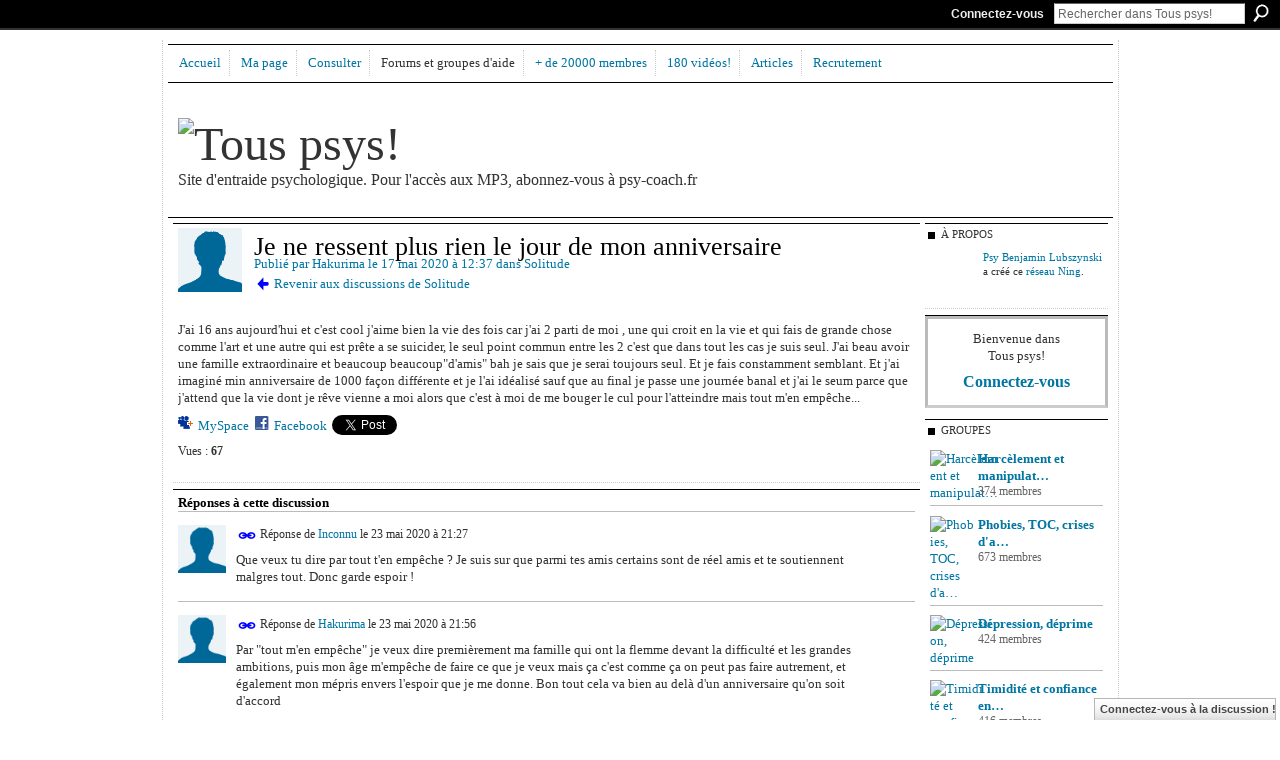

--- FILE ---
content_type: text/html; charset=UTF-8
request_url: http://touspsys.ning.com/group/solitude/forum/topics/je-ne-ressent-plus-rien-le-jour-de-mon-anniversaire
body_size: 44384
content:
<!DOCTYPE html>
<html lang="fr" xmlns:og="http://ogp.me/ns#">
    <head data-layout-view="default">
<script>
    window.dataLayer = window.dataLayer || [];
        </script>
<!-- Google Tag Manager -->
<script>(function(w,d,s,l,i){w[l]=w[l]||[];w[l].push({'gtm.start':
new Date().getTime(),event:'gtm.js'});var f=d.getElementsByTagName(s)[0],
j=d.createElement(s),dl=l!='dataLayer'?'&l='+l:'';j.async=true;j.src=
'https://www.googletagmanager.com/gtm.js?id='+i+dl;f.parentNode.insertBefore(j,f);
})(window,document,'script','dataLayer','GTM-T5W4WQ');</script>
<!-- End Google Tag Manager -->
            <meta http-equiv="Content-Type" content="text/html; charset=utf-8" />
    <title>Je ne ressent plus rien le jour de mon anniversaire - Tous psys!</title>
    <link rel="icon" href="http://touspsys.ning.com/favicon.ico" type="image/x-icon" />
    <link rel="SHORTCUT ICON" href="http://touspsys.ning.com/favicon.ico" type="image/x-icon" />
    <meta name="description" content="J'ai 16 ans aujourd'hui et c'est cool j'aime bien la vie des fois car j'ai 2 parti de moi , une qui croit en la vie et qui fais de grande chose comme l'art et…" />
<meta name="title" content="Je ne ressent plus rien le jour de mon anniversaire" />
<meta property="og:type" content="website" />
<meta property="og:url" content="http://touspsys.ning.com/forum/topics/je-ne-ressent-plus-rien-le-jour-de-mon-anniversaire?groupUrl=solitude" />
<meta property="og:title" content="Je ne ressent plus rien le jour de mon anniversaire" />
<meta property="og:image" content="https://storage.ning.com/topology/rest/1.0/file/get/2750428466?profile=UPSCALE_150x150">
<meta name="twitter:card" content="summary" />
<meta name="twitter:title" content="Je ne ressent plus rien le jour de mon anniversaire" />
<meta name="twitter:description" content="J'ai 16 ans aujourd'hui et c'est cool j'aime bien la vie des fois car j'ai 2 parti de moi , une qui croit en la vie et qui fais de grande chose comme l'art et…" />
<meta name="twitter:image" content="https://storage.ning.com/topology/rest/1.0/file/get/2750428466?profile=UPSCALE_150x150" />
<link rel="image_src" href="https://storage.ning.com/topology/rest/1.0/file/get/2750428466?profile=UPSCALE_150x150" />
<script type="text/javascript">
    djConfig = { baseScriptUri: 'http://touspsys.ning.com/xn/static-6.11.8.1/js/dojo-0.3.1-ning/', isDebug: false }
ning = {"CurrentApp":{"premium":true,"iconUrl":"https:\/\/storage.ning.com\/topology\/rest\/1.0\/file\/get\/2750428466?profile=UPSCALE_150x150","url":"httptouspsys.ning.com","domains":["touspsys.com"],"online":true,"privateSource":true,"id":"touspsys","appId":5483872,"description":"Le site d&#039;entraide psychologique.\n100 vid&eacute;os et exos pratiques, un dictionnaire, des forums pour devenir son propre psy et celui des autres!","name":"Tous psys!","owner":"08kawk70xsfbu","createdDate":"2010-04-06T10:00:45.000Z","runOwnAds":false},"CurrentProfile":null,"maxFileUploadSize":5};
        (function(){
            if (!window.ning) { return; }

            var age, gender, rand, obfuscated, combined;

            obfuscated = document.cookie.match(/xgdi=([^;]+)/);
            if (obfuscated) {
                var offset = 100000;
                obfuscated = parseInt(obfuscated[1]);
                rand = obfuscated / offset;
                combined = (obfuscated % offset) ^ rand;
                age = combined % 1000;
                gender = (combined / 1000) & 3;
                gender = (gender == 1 ? 'm' : gender == 2 ? 'f' : 0);
                ning.viewer = {"age":age,"gender":gender};
            }
        })();

        if (window.location.hash.indexOf('#!/') == 0) {
        window.location.replace(window.location.hash.substr(2));
    }
    window.xg = window.xg || {};
xg.captcha = {
    'shouldShow': false,
    'siteKey': '6Ldf3AoUAAAAALPgNx2gcXc8a_5XEcnNseR6WmsT'
};
xg.addOnRequire = function(f) { xg.addOnRequire.functions.push(f); };
xg.addOnRequire.functions = [];
xg.addOnFacebookLoad = function (f) { xg.addOnFacebookLoad.functions.push(f); };
xg.addOnFacebookLoad.functions = [];
xg._loader = {
    p: 0,
    loading: function(set) {  this.p++; },
    onLoad: function(set) {
                this.p--;
        if (this.p == 0 && typeof(xg._loader.onDone) == 'function') {
            xg._loader.onDone();
        }
    }
};
xg._loader.loading('xnloader');
if (window.bzplcm) {
    window.bzplcm._profileCount = 0;
    window.bzplcm._profileSend = function() { if (window.bzplcm._profileCount++ == 1) window.bzplcm.send(); };
}
xg._loader.onDone = function() {
            if(window.bzplcm)window.bzplcm.start('ni');
        xg.shared.util.parseWidgets();    var addOnRequireFunctions = xg.addOnRequire.functions;
    xg.addOnRequire = function(f) { f(); };
    try {
        if (addOnRequireFunctions) { dojo.lang.forEach(addOnRequireFunctions, function(onRequire) { onRequire.apply(); }); }
    } catch (e) {
        if(window.bzplcm)window.bzplcm.ts('nx').send();
        throw e;
    }
    if(window.bzplcm) { window.bzplcm.stop('ni'); window.bzplcm._profileSend(); }
};
window.xn = { track: { event: function() {}, pageView: function() {}, registerCompletedFlow: function() {}, registerError: function() {}, timer: function() { return { lapTime: function() {} }; } } };</script>
<meta name="medium" content="news" /><link rel="alternate" type="application/atom+xml" title="Je ne ressent plus rien le jour de mon anniversaire - Tous psys!" href="http://touspsys.ning.com/forum/topics/je-ne-ressent-plus-rien-le-jour-de-mon-anniversaire?groupUrl=solitude&amp;feed=yes&amp;xn_auth=no" /><link rel="alternate" type="application/atom+xml" title="Solitude - Tous psys!" href="http://touspsys.ning.com/group/solitude/forum?sort=mostRecent&amp;feed=yes&amp;xn_auth=no" />
<style type="text/css" media="screen,projection">
#xg_navigation ul div.xg_subtab ul li a {
    color:#666666;
    background:#9595EA;
}
#xg_navigation ul div.xg_subtab ul li a:hover {
    color:#333333;
    background:#AAAAEE;
}
</style>

<style type="text/css" media="screen,projection">
@import url("http://static.ning.com/socialnetworkmain/widgets/index/css/common.min.css?xn_version=1229287718");
@import url("http://static.ning.com/socialnetworkmain/widgets/forum/css/component.min.css?xn_version=148829171");
@import url("http://static.ning.com/socialnetworkmain/widgets/chat/css/bottom-bar.min.css?xn_version=512265546");

</style>

<style type="text/css" media="screen,projection">
@import url("/generated-6946915056da35-60571937-css?xn_version=202512201152");

</style>

<style type="text/css" media="screen,projection">
@import url("/generated-69468fe38378a8-98483529-css?xn_version=202512201152");

</style>

<!--[if IE 6]>
    <link rel="stylesheet" type="text/css" href="http://static.ning.com/socialnetworkmain/widgets/index/css/common-ie6.min.css?xn_version=463104712" />
<![endif]-->
<!--[if IE 7]>
<link rel="stylesheet" type="text/css" href="http://static.ning.com/socialnetworkmain/widgets/index/css/common-ie7.css?xn_version=2712659298" />
<![endif]-->
<link rel="EditURI" type="application/rsd+xml" title="RSD" href="http://touspsys.ning.com/profiles/blog/rsd" />
<script type="text/javascript">(function(a,b){if(/(android|bb\d+|meego).+mobile|avantgo|bada\/|blackberry|blazer|compal|elaine|fennec|hiptop|iemobile|ip(hone|od)|iris|kindle|lge |maemo|midp|mmp|netfront|opera m(ob|in)i|palm( os)?|phone|p(ixi|re)\/|plucker|pocket|psp|series(4|6)0|symbian|treo|up\.(browser|link)|vodafone|wap|windows (ce|phone)|xda|xiino/i.test(a)||/1207|6310|6590|3gso|4thp|50[1-6]i|770s|802s|a wa|abac|ac(er|oo|s\-)|ai(ko|rn)|al(av|ca|co)|amoi|an(ex|ny|yw)|aptu|ar(ch|go)|as(te|us)|attw|au(di|\-m|r |s )|avan|be(ck|ll|nq)|bi(lb|rd)|bl(ac|az)|br(e|v)w|bumb|bw\-(n|u)|c55\/|capi|ccwa|cdm\-|cell|chtm|cldc|cmd\-|co(mp|nd)|craw|da(it|ll|ng)|dbte|dc\-s|devi|dica|dmob|do(c|p)o|ds(12|\-d)|el(49|ai)|em(l2|ul)|er(ic|k0)|esl8|ez([4-7]0|os|wa|ze)|fetc|fly(\-|_)|g1 u|g560|gene|gf\-5|g\-mo|go(\.w|od)|gr(ad|un)|haie|hcit|hd\-(m|p|t)|hei\-|hi(pt|ta)|hp( i|ip)|hs\-c|ht(c(\-| |_|a|g|p|s|t)|tp)|hu(aw|tc)|i\-(20|go|ma)|i230|iac( |\-|\/)|ibro|idea|ig01|ikom|im1k|inno|ipaq|iris|ja(t|v)a|jbro|jemu|jigs|kddi|keji|kgt( |\/)|klon|kpt |kwc\-|kyo(c|k)|le(no|xi)|lg( g|\/(k|l|u)|50|54|\-[a-w])|libw|lynx|m1\-w|m3ga|m50\/|ma(te|ui|xo)|mc(01|21|ca)|m\-cr|me(rc|ri)|mi(o8|oa|ts)|mmef|mo(01|02|bi|de|do|t(\-| |o|v)|zz)|mt(50|p1|v )|mwbp|mywa|n10[0-2]|n20[2-3]|n30(0|2)|n50(0|2|5)|n7(0(0|1)|10)|ne((c|m)\-|on|tf|wf|wg|wt)|nok(6|i)|nzph|o2im|op(ti|wv)|oran|owg1|p800|pan(a|d|t)|pdxg|pg(13|\-([1-8]|c))|phil|pire|pl(ay|uc)|pn\-2|po(ck|rt|se)|prox|psio|pt\-g|qa\-a|qc(07|12|21|32|60|\-[2-7]|i\-)|qtek|r380|r600|raks|rim9|ro(ve|zo)|s55\/|sa(ge|ma|mm|ms|ny|va)|sc(01|h\-|oo|p\-)|sdk\/|se(c(\-|0|1)|47|mc|nd|ri)|sgh\-|shar|sie(\-|m)|sk\-0|sl(45|id)|sm(al|ar|b3|it|t5)|so(ft|ny)|sp(01|h\-|v\-|v )|sy(01|mb)|t2(18|50)|t6(00|10|18)|ta(gt|lk)|tcl\-|tdg\-|tel(i|m)|tim\-|t\-mo|to(pl|sh)|ts(70|m\-|m3|m5)|tx\-9|up(\.b|g1|si)|utst|v400|v750|veri|vi(rg|te)|vk(40|5[0-3]|\-v)|vm40|voda|vulc|vx(52|53|60|61|70|80|81|83|85|98)|w3c(\-| )|webc|whit|wi(g |nc|nw)|wmlb|wonu|x700|yas\-|your|zeto|zte\-/i.test(a.substr(0,4)))window.location.replace(b)})(navigator.userAgent||navigator.vendor||window.opera,'http://touspsys.ning.com/m/group/discussion?id=5483872%3ATopic%3A1016124');</script>
    </head>
    <body>
<!-- Google Tag Manager (noscript) -->
<noscript><iframe src="https://www.googletagmanager.com/ns.html?id=GTM-T5W4WQ"
height="0" width="0" style="display:none;visibility:hidden"></iframe></noscript>
<!-- End Google Tag Manager (noscript) -->
                <div id="xn_bar">
            <div id="xn_bar_menu">
                <div id="xn_bar_menu_branding" >
                                    </div>

                <div id="xn_bar_menu_more">
                    <form id="xn_bar_menu_search" method="GET" action="http://touspsys.ning.com/main/search/search">
                        <fieldset>
                            <input type="text" name="q" id="xn_bar_menu_search_query" value="Rechercher dans Tous psys!" _hint="Rechercher dans Tous psys!" accesskey="4" class="text xj_search_hint" />
                            <a id="xn_bar_menu_search_submit" href="#" onclick="document.getElementById('xn_bar_menu_search').submit();return false">Rechercher</a>
                        </fieldset>
                    </form>
                </div>

                            <ul id="xn_bar_menu_tabs">
                                            <li><a href="http://touspsys.ning.com/main/authorization/signIn?target=http%3A%2F%2Ftouspsys.ning.com%2Fforum%2Ftopics%2Fje-ne-ressent-plus-rien-le-jour-de-mon-anniversaire%3FgroupUrl%3Dsolitude%26">Connectez-vous</a></li>
                                    </ul>
                        </div>
        </div>
        
        
        <div id="xg" class="xg_theme xg_widget_forum xg_widget_forum_topic xg_widget_forum_topic_show" data-layout-pack="classic">
            <div id="xg_head">
                <div id="xg_masthead">
                    <p id="xg_sitename"><a id="application_name_header_link" href="/"><img src="http://storage.ning.com/topology/rest/1.0/file/get/2546134578?profile=RESIZE_1024x1024" alt="Tous psys!"></a></p>
                    <p id="xg_sitedesc" class="xj_site_desc">Site d&#039;entraide psychologique. Pour l&#039;acc&egrave;s aux MP3, abonnez-vous &agrave; psy-coach.fr</p>
                </div>
                <div id="xg_navigation">
                    <ul>
    <li id="xg_tab_main" class="xg_subtab"><a href="/"><span>Accueil</span></a></li><li id="xg_tab_profile" class="xg_subtab"><a href="/profiles"><span>Ma page</span></a></li><li dojoType="SubTabHover" id="xg_tab_xn3" class="xg_subtab"><a href="/group/consulterunpsycoachenligneoudirect"><span>Consulter</span></a><div class="xg_subtab" style="display:none;position:absolute;"><ul class="xg_subtab" style="display:block;" ><li style="list-style:none !important;display:block;text-align:left;"><a href="/group/consulterunpsycoachenligneoudirect" style="float:none;"><span>Consulter un psy</span></a></li><li style="list-style:none !important;display:block;text-align:left;"><a href="/page/effectuer-un-coaching-professionnel" style="float:none;"><span>Consulter un coach</span></a></li><li style="list-style:none !important;display:block;text-align:left;"><a href="/page/consulter-en-ligne" style="float:none;"><span>Consulter en ligne</span></a></li></ul></div></li><li dojoType="SubTabHover" id="xg_tab_groups" class="xg_subtab this"><a href="/groups"><span>Forums et groupes d&#039;aide</span></a><div class="xg_subtab" style="display:none;position:absolute;"><ul class="xg_subtab" style="display:block;" ><li style="list-style:none !important;display:block;text-align:left;"><a href="/groups" style="float:none;"><span>Tous les sujets</span></a></li><li style="list-style:none !important;display:block;text-align:left;"><a href="/group/timiditeconfianceensoi" style="float:none;"><span>Timidit&eacute; et Confiance</span></a></li><li style="list-style:none !important;display:block;text-align:left;"><a href="/group/stress" style="float:none;"><span>Stress</span></a></li><li style="list-style:none !important;display:block;text-align:left;"><a href="/group/depressiondeprime" style="float:none;"><span>D&eacute;pression / D&eacute;prime</span></a></li><li style="list-style:none !important;display:block;text-align:left;"><a href="/group/phobiescrisesdangoissetocobsessions" style="float:none;"><span>Phobies / Crises / Toc</span></a></li><li style="list-style:none !important;display:block;text-align:left;"><a href="/group/famillecouple" style="float:none;"><span>Famille et Vie de ouple</span></a></li><li style="list-style:none !important;display:block;text-align:left;"><a href="/group/manipulationharcelement" style="float:none;"><span>Harc&egrave;lement manipulation</span></a></li><li style="list-style:none !important;display:block;text-align:left;"><a href="/group/stress" style="float:none;"><span>Insomnies</span></a></li><li style="list-style:none !important;display:block;text-align:left;"><a href="/group/cigarette" style="float:none;"><span>Cigarette</span></a></li></ul></div></li><li dojoType="SubTabHover" id="xg_tab_members" class="xg_subtab"><a href="/profiles/members/"><span>+ de 20000 membres</span></a><div class="xg_subtab" style="display:none;position:absolute;"><ul class="xg_subtab" style="display:block;" ><li style="list-style:none !important;display:block;text-align:left;"><a href="/main/authorization/signUp?" style="float:none;"><span>S&#039;inscrire gratuitement</span></a></li><li style="list-style:none !important;display:block;text-align:left;"><a href="/chat" target="_blank" style="float:none;"><span>Chat classique</span></a></li><li style="list-style:none !important;display:block;text-align:left;"><a href="/opensocial/ningapps/show?appUrl=http%3A%2F%2Fwww.tokbox.com%2Flibrary%2Fplatform%2Fning%2Ftokbox.xml%3Fning-app-status%3Dnetwork&amp;owner=08kawk70xsfbu&amp;readded=1" target="_blank" style="float:none;"><span>Chat vid&eacute;o</span></a></li></ul></div></li><li dojoType="SubTabHover" id="xg_tab_video" class="xg_subtab"><a href="/page/dicopsycho-de-a-a-z"><span>180 vid&eacute;os!</span></a><div class="xg_subtab" style="display:none;position:absolute;"><ul class="xg_subtab" style="display:block;" ><li style="list-style:none !important;display:block;text-align:left;"><a href="/video/video" style="float:none;"><span>Toutes les vid&eacute;os</span></a></li><li style="list-style:none !important;display:block;text-align:left;"><a href="/page/exos-pratiques" style="float:none;"><span>Exos pratiques</span></a></li><li style="list-style:none !important;display:block;text-align:left;"><a href="/profiles/blogs/les-grands-dossiers-tout" style="float:none;"><span>S&eacute;ances d&#039;hypnose</span></a></li><li style="list-style:none !important;display:block;text-align:left;"><a href="/main/authorization/signUp?target=http://touspsys.ning.com/group/telechargementsgratuitsmp3" style="float:none;"><span>MP3 gratuits</span></a></li><li style="list-style:none !important;display:block;text-align:left;"><a href="/profiles/blogs/le-cabinet-lubszynski-dans-les" style="float:none;"><span>Emissions TV et radio</span></a></li><li style="list-style:none !important;display:block;text-align:left;"><a href="/profiles/blogs/les-grands-dossiers-comment" style="float:none;"><span>Toutes les th&eacute;rapies</span></a></li><li style="list-style:none !important;display:block;text-align:left;"><a href="/page/toutes-les-drogues" style="float:none;"><span>Drogues et d&eacute;pendances</span></a></li></ul></div></li><li id="xg_tab_xn37" class="xg_subtab"><a href="/profiles/blog/list"><span>Articles</span></a></li><li id="xg_tab_xn36" class="xg_subtab"><a href="/page/recrutement"><span>Recrutement</span></a></li></ul>

                </div>
            </div>
            
            <div id="xg_body">
                
                <div class="xg_column xg_span-16 xj_classic_canvas">
                    <div class="xg_module xg_module_with_dialog">
    <div class="xg_headline xg_headline-img xg_headline-2l">
    <div class="ib"><span class="xg_avatar"><a class="fn url" href="http://touspsys.ning.com/profile/Hakurima"  title="Hakurima"><span class="table_img dy-avatar dy-avatar-64 "><img  class="photo photo" src="http://static.ning.com/socialnetworkmain/widgets/profiles/gfx/defaults/profile-006699.png?xn_version=431723162&amp;width=64&amp;height=64&amp;crop=1%3A1&amp;xj_user_default=1" alt="" /></span></a></span></div>
<div class="tb"><h1>Je ne ressent plus rien le jour de mon anniversaire</h1>
        <ul class="navigation byline">
            <li><a class="nolink">Publié par </a><a href="/profile/Hakurima">Hakurima</a><a class="nolink"> le 17&nbsp;mai 2020 à 12:37 dans </a><a href="http://touspsys.ning.com/group/solitude">Solitude</a></li>
            <li><a href="http://touspsys.ning.com/group/solitude/forum" class="xg_sprite xg_sprite-back">Revenir aux discussions de Solitude</a></li>
        </ul>
    </div>
</div>
    <div class="xg_module_body">
        <div class="discussion" data-category-id="">
            <div class="description">
                                <div class="xg_user_generated">
                    J'ai 16 ans aujourd'hui et c'est cool j'aime bien la vie des fois car j'ai 2 parti de moi , une qui croit en la vie et qui fais de grande chose comme l'art et une autre qui est prête a se suicider, le seul point commun entre les 2 c'est que dans tout les cas je suis seul. J'ai beau avoir une famille extraordinaire et beaucoup beaucoup"d'amis" bah je sais que je serai toujours seul. Et je fais constamment semblant. Et j'ai imaginé min anniversaire de 1000 façon différente et je l'ai idéalisé sauf que au final je passe une journée banal et j'ai le seum parce que j'attend que la vie dont je rêve vienne a moi alors que c'est à moi de me bouger le cul pour l'atteindre mais tout m'en empêche...                </div>
            </div>
        </div>
                    <p class="small" id="tagsList" style="display:none">Balises :<br/></p>
                <div class="left-panel">
                            <p class="share-links clear">
                <a href="http://www.myspace.com/Modules/PostTo/Pages/?t=Je%20ne%20ressent%20plus%20rien%20le%20jour%20de%20mon%20anniversaire&c=Consultez%20%C2%AB%C2%A0Je%20ne%20ressent%20plus%20rien%20le%20jour%20de%20mon%20anniversaire%C2%A0%C2%BB%20sur%20Tous%20psys%21&u=http%3A%2F%2Ftouspsys.ning.com%2Fxn%2Fdetail%2F5483872%3ATopic%3A1016124&l=2" class="post_to_myspace" target="_blank">MySpace</a>            <script>!function(d,s,id){var js,fjs=d.getElementsByTagName(s)[0];if(!d.getElementById(id)){js=d.createElement(s);js.id=id;js.src="//platform.twitter.com/widgets.js";fjs.parentNode.insertBefore(js,fjs);}}(document,"script","twitter-wjs");</script>
                    <span class="xg_tweet">
        <a href="https://twitter.com/share" class="post_to_twitter twitter-share-button" target="_blank"
            data-text="Consultation de &laquo;&nbsp;Je ne ressent plus rien le jour de mon anniversaire&nbsp;&raquo; sur Tous psys!&nbsp;:" data-url="http://touspsys.ning.com/group/solitude/forum/topics/je-ne-ressent-plus-rien-le-jour-de-mon-anniversaire" data-count="none" data-dnt="true">Tweet</a>
        </span>
                <a class="post_to_facebook xj_post_to_facebook" href="http://www.facebook.com/share.php?u=http%3A%2F%2Ftouspsys.ning.com%2Fgroup%2Fsolitude%2Fforum%2Ftopics%2Fje-ne-ressent-plus-rien-le-jour-de-mon-anniversaire%3Fxg_source%3Dfacebookshare&amp;t=" _url="http://touspsys.ning.com/group/solitude/forum/topics/je-ne-ressent-plus-rien-le-jour-de-mon-anniversaire?xg_source=facebookshare" _title="" _log="{&quot;module&quot;:&quot;forum&quot;,&quot;page&quot;:&quot;topic&quot;,&quot;action&quot;:&quot;show&quot;}">Facebook</a>
                    </p>
                            <script>xg.addOnRequire(function () { xg.post('/main/viewcount/update?xn_out=json', {key: '5483872:Topic:1016124', x: '0f45fad'}); });</script>                <p class="small dy-clear view-count-container">
    <span class="view-count-label">Vues :</span> <span class="view-count">67</span></p>

                    </div>
                <dl id="cf" class="discussion noindent">
                    </dl>
    </div>
</div>
    <div class="xg_module">
            <div id="discussionReplies" >
            <div class="xg_module_body">
                <h3 id="comments" _scrollTo="cid-">Réponses à cette discussion</h3>
                                    <dl class="discussion clear i0 xg_lightborder">
    <dt class="byline">
        <a name="5483872:Comment:1026558" id="cid-5483872:Comment:1026558"></a>         <span class="xg_avatar"><a class="fn url" href="http://touspsys.ning.com/profile/Inconnu78"  title="Inconnu"><span class="table_img dy-avatar dy-avatar-48 "><img  class="photo photo left" src="http://static.ning.com/socialnetworkmain/widgets/profiles/gfx/defaults/profile-006699.png?xn_version=431723162&amp;width=48&amp;height=48&amp;crop=1%3A1&amp;xj_user_default=1" alt="" /></span></a></span><a name="5483872Comment1026558" href="http://touspsys.ning.com/xn/detail/5483872:Comment:1026558" title="Lien permanent de cette réponse" class="xg_icon xg_icon-permalink">Lien permanent</a> Réponse de <a href="http://touspsys.ning.com/group/solitude/forum/topic/listForContributor?user=1rzt4jz80qbgx" class="fn url">Inconnu</a> le <span class="timestamp">23&nbsp;mai 2020 à 21:27</span>    </dt>
        <dd>
                        <div class="description" id="desc_5483872Comment1026558"><div class="xg_user_generated"><p>Que veux tu dire par tout t'en empêche ? Je suis sur que parmi tes amis certains sont de réel amis et te soutiennent malgres tout. Donc garde espoir !</p></div></div>
                </dd>
        <dd>
        <ul class="actionlinks">
    <li class="actionlink"></li>    </ul>
</dl>
<dl class="discussion clear i0 xg_lightborder">
    <dt class="byline">
        <a name="5483872:Comment:1026763" id="cid-5483872:Comment:1026763"></a>         <span class="xg_avatar"><a class="fn url" href="http://touspsys.ning.com/profile/Hakurima"  title="Hakurima"><span class="table_img dy-avatar dy-avatar-48 "><img  class="photo photo left" src="http://static.ning.com/socialnetworkmain/widgets/profiles/gfx/defaults/profile-006699.png?xn_version=431723162&amp;width=48&amp;height=48&amp;crop=1%3A1&amp;xj_user_default=1" alt="" /></span></a></span><a name="5483872Comment1026763" href="http://touspsys.ning.com/xn/detail/5483872:Comment:1026763" title="Lien permanent de cette réponse" class="xg_icon xg_icon-permalink">Lien permanent</a> Réponse de <a href="http://touspsys.ning.com/group/solitude/forum/topic/listForContributor?user=20dedp473vn2r" class="fn url">Hakurima</a> le <span class="timestamp">23&nbsp;mai 2020 à 21:56</span>    </dt>
        <dd>
                        <div class="description" id="desc_5483872Comment1026763"><div class="xg_user_generated"><p>Par "tout m'en empêche" je veux dire premièrement ma famille qui ont la flemme devant la difficulté et les grandes ambitions, puis mon âge m'empêche de faire ce que je veux mais ça c'est comme ça on peut pas faire autrement, et également mon mépris envers l'espoir que je me donne. Bon tout cela va bien au delà d'un anniversaire qu'on soit d'accord</p></div></div>
                </dd>
        <dd>
        <ul class="actionlinks">
    <li class="actionlink"></li>    </ul>
</dl>
<dl class="discussion clear i0 xg_lightborder">
    <dt class="byline">
        <a name="5483872:Comment:1026586" id="cid-5483872:Comment:1026586"></a>         <span class="xg_avatar"><a class="fn url" href="http://touspsys.ning.com/profile/Inconnu78"  title="Inconnu"><span class="table_img dy-avatar dy-avatar-48 "><img  class="photo photo left" src="http://static.ning.com/socialnetworkmain/widgets/profiles/gfx/defaults/profile-006699.png?xn_version=431723162&amp;width=48&amp;height=48&amp;crop=1%3A1&amp;xj_user_default=1" alt="" /></span></a></span><a name="5483872Comment1026586" href="http://touspsys.ning.com/xn/detail/5483872:Comment:1026586" title="Lien permanent de cette réponse" class="xg_icon xg_icon-permalink">Lien permanent</a> Réponse de <a href="http://touspsys.ning.com/group/solitude/forum/topic/listForContributor?user=1rzt4jz80qbgx" class="fn url">Inconnu</a> le <span class="timestamp">23&nbsp;mai 2020 à 22:52</span>    </dt>
        <dd>
                        <div class="description" id="desc_5483872Comment1026586"><div class="xg_user_generated">J'imagine bien que tout cela va bien au delà d'un anniversaire, mais bon j'espère que tu auras de l'ambition, contrairement à ta famille et que tu exploiteras celle-ci dès que tu le pourras. Surtout ne lâches rien, et garde espoir, ton futur ne peut être que meilleur ! Courage !</div></div>
                </dd>
        <dd>
        <ul class="actionlinks">
    <li class="actionlink"></li>    </ul>
</dl>
<dl class="discussion clear i0 xg_lightborder">
    <dt class="byline">
        <a name="5483872:Comment:1026679" id="cid-5483872:Comment:1026679"></a>         <span class="xg_avatar"><a class="fn url" href="http://touspsys.ning.com/profile/Hakurima"  title="Hakurima"><span class="table_img dy-avatar dy-avatar-48 "><img  class="photo photo left" src="http://static.ning.com/socialnetworkmain/widgets/profiles/gfx/defaults/profile-006699.png?xn_version=431723162&amp;width=48&amp;height=48&amp;crop=1%3A1&amp;xj_user_default=1" alt="" /></span></a></span><a name="5483872Comment1026679" href="http://touspsys.ning.com/xn/detail/5483872:Comment:1026679" title="Lien permanent de cette réponse" class="xg_icon xg_icon-permalink">Lien permanent</a> Réponse de <a href="http://touspsys.ning.com/group/solitude/forum/topic/listForContributor?user=20dedp473vn2r" class="fn url">Hakurima</a> le <span class="timestamp">23&nbsp;mai 2020 à 22:55</span>    </dt>
        <dd>
                        <div class="description" id="desc_5483872Comment1026679"><div class="xg_user_generated"><p>En effet, merci du soutien... Je vais en attendant ouvrier un autre sujet plus tard car il n'y a forcément pas que ça.  Bordel!</p></div></div>
                </dd>
        <dd>
        <ul class="actionlinks">
    <li class="actionlink"></li>    </ul>
</dl>
                            </div>
            <div class="xg_module_foot">
                                    <p class="left">
                        <a class="xg_icon xg_icon-rss" href="http://touspsys.ning.com/forum/topics/je-ne-ressent-plus-rien-le-jour-de-mon-anniversaire?groupUrl=solitude&amp;feed=yes&amp;xn_auth=no">RSS</a>
                    </p>
                            </div>
        </div>
    </div>

                </div>
                <div class="xg_column xg_span-4 xg_last xj_classic_sidebar">
                    <div class="xg_module module_about">
    <div class="xg_module_head">
        <h2>À propos</h2>
    </div>
    <div class="xg_module_body xg_module_ning">
        <div class="vcard">
            <span class="xg_avatar"><a class="fn url" href="http://touspsys.ning.com/profile/BenjaminLubszynski"  title="Psy Benjamin Lubszynski"><span class="table_img dy-avatar dy-avatar-48 "><img  class="photo photo" src="http://storage.ning.com/topology/rest/1.0/file/get/2536145223?profile=RESIZE_48X48&amp;width=48&amp;height=48&amp;crop=1%3A1" alt="" /></span></a></span>            <span class="fn"><a href="/profile/BenjaminLubszynski">Psy Benjamin Lubszynski</a></span>
            a créé ce <a href='http://www.ning.com'>réseau Ning</a>.        </div>
            </div>
    </div>
    <div class="xg_module" id="xg_module_account">
        <div class="xg_module_body xg_signup xg_lightborder">
            <p>Bienvenue dans<br />Tous psys!</p>
                        <p class="last-child"><big><strong><a href="http://touspsys.ning.com/main/authorization/signIn?target=http%3A%2F%2Ftouspsys.ning.com%2Fforum%2Ftopics%2Fje-ne-ressent-plus-rien-le-jour-de-mon-anniversaire%3FgroupUrl%3Dsolitude%26" style="white-space:nowrap">Connectez-vous</a></strong></big></p>
                    </div>
    </div>
<div class="xg_module module_groups">
    <div class="xg_module_head">
        <h2>Groupes</h2>
    </div>
            <div class="xg_module_body body_list">
                            <ul class="clist">
                        <li class="xg_lightborder ">
        <div class="ib">
                        <a href="http://touspsys.ning.com/group/manipulationharcelement"><img  src="http://storage.ning.com/topology/rest/1.0/file/get/2470910894?profile=RESIZE_48X48&amp;crop=1%3A1&amp;width=40" width="40" height="40" alt="Harc&egrave;lement et manipulat&hellip;" /></a>
        </div>
        <div class="tb">
            <h3><a href="http://touspsys.ning.com/group/manipulationharcelement">Harc&egrave;lement et manipulat&hellip;</a></h3>
            <p class="xg_lightfont">374 membres</p>
                    </div>
    </li>    <li class="xg_lightborder ">
        <div class="ib">
                        <a href="http://touspsys.ning.com/group/phobiescrisesdangoissetocobsessions"><img  src="http://storage.ning.com/topology/rest/1.0/file/get/2470909782?profile=RESIZE_48X48&amp;crop=1%3A1&amp;width=40" width="40" height="40" alt="Phobies, TOC, crises d&#039;a&hellip;" /></a>
        </div>
        <div class="tb">
            <h3><a href="http://touspsys.ning.com/group/phobiescrisesdangoissetocobsessions">Phobies, TOC, crises d&#039;a&hellip;</a></h3>
            <p class="xg_lightfont">673 membres</p>
                    </div>
    </li>                </ul>
                            <ul class="clist">
                        <li class="xg_lightborder ">
        <div class="ib">
                        <a href="http://touspsys.ning.com/group/depressiondeprime"><img  src="http://storage.ning.com/topology/rest/1.0/file/get/2470911119?profile=RESIZE_48X48&amp;crop=1%3A1&amp;width=40" width="40" height="40" alt="D&eacute;pression, d&eacute;prime" /></a>
        </div>
        <div class="tb">
            <h3><a href="http://touspsys.ning.com/group/depressiondeprime">D&eacute;pression, d&eacute;prime</a></h3>
            <p class="xg_lightfont">424 membres</p>
                    </div>
    </li>    <li class="xg_lightborder ">
        <div class="ib">
                        <a href="http://touspsys.ning.com/group/timiditeconfianceensoi"><img  src="http://storage.ning.com/topology/rest/1.0/file/get/2470909834?profile=RESIZE_48X48&amp;crop=1%3A1&amp;width=40" width="40" height="40" alt="Timidit&eacute; et confiance en&hellip;" /></a>
        </div>
        <div class="tb">
            <h3><a href="http://touspsys.ning.com/group/timiditeconfianceensoi">Timidit&eacute; et confiance en&hellip;</a></h3>
            <p class="xg_lightfont">416 membres</p>
                    </div>
    </li>                </ul>
                            <ul class="clist">
                        <li class="xg_lightborder last-child">
        <div class="ib">
                        <a href="http://touspsys.ning.com/group/stress"><img  src="http://storage.ning.com/topology/rest/1.0/file/get/2470909945?profile=RESIZE_48X48&amp;crop=1%3A1&amp;width=40" width="40" height="40" alt="Stress" /></a>
        </div>
        <div class="tb">
            <h3><a href="http://touspsys.ning.com/group/stress">Stress</a></h3>
            <p class="xg_lightfont">201 membres</p>
                    </div>
    </li>                </ul>
                    </div>
                <div class="xg_module_foot">
                <ul>
                                            <li class="right"><a href="http://touspsys.ning.com/groups">Afficher tout</a></li>
                                    </ul>
            </div>
        </div>
<div class="xg_module html_module module_text xg_reset" data-module_name="text"
        >
            <div class="xg_module_body xg_user_generated">
            <a onblur="try {parent.deselectBloggerImageGracefully();} catch(e) {}" href="http://touspsys.ning.com/main/authorization/signUp?target=http://touspsys.ning.com/group/telechargementsgratuitsmp3"><img style="display: block; margin: 0px auto 10px; text-align: center; cursor: pointer; width: 256px; height: 80px;" src="http://1.bp.blogspot.com/_QXQM5aeR3Nw/S9UnRU3AC2I/AAAAAAAACzs/S-Q8My8rz2Y/s400/telecharger.jpg" alt="" id="BLOGGER_PHOTO_ID_5464316901494623074" border="0" name="BLOGGER_PHOTO_ID_5464316901494623074"  /></a>
        </div>
        </div>
<div class="xg_module module_events" data-module_name="events">
    <div class="xg_module_head">
        <h2>Évènements</h2>
    </div>
    <div class="xg_module_foot">
        <ul>
                    </ul>
    </div>
</div>
<div class="xg_module html_module module_text xg_reset" data-module_name="text"
        >
        <div class="xg_module_head"><h2>Vu &agrave; la TV!</h2></div>
        <div class="xg_module_body xg_user_generated">
            <div style="text-align: center;"><a href="http://touspsys.com/profiles/blogs/le-cabinet-lubszynski-dans-les" target="_self"><img src="http://storage.ning.com/topology/rest/1.0/file/get/2538918457?profile=RESIZE_320x320" alt="" width="218"  /></a></div>
<p></p>
        </div>
        </div>
<div class="xg_module html_module module_text xg_reset" data-module_name="text"
        >
        <div class="xg_module_head"><h2>DICOPSYCHO</h2></div>
        <div class="xg_module_body xg_user_generated">
            <center>
<p>+ de 100 vidéos, articles</p>
<p>et exos classés de</p>
<p><a href="http://touspsys.ning.com/page/dicopsycho-de-a-a-z" target="_self"><img onmouseover="this.src='http://storage.ning.com/topology/rest/1.0/file/get/2538927393?profile=original';" onmouseout="this.src='http://storage.ning.com/topology/rest/1.0/file/get/2538927484?profile=original';" src="http://storage.ning.com/topology/rest/1.0/file/get/2538927484?profile=original" alt=""  /></a></p>
</center>
        </div>
        </div>
<div class="xg_module html_module module_text xg_reset" data-module_name="text"
        >
            <div class="xg_module_body xg_user_generated">
            <a onblur="try {parent.deselectBloggerImageGracefully();} catch(e) {}" href="http://touspsys.ning.com/main/authorization/signUp?target=http://touspsys.ning.com/group/questiongratuiteunpsy"><img style="display: block; margin: 0px auto 10px; text-align: center; cursor: pointer; width: 251px; height: 100px;" src="http://3.bp.blogspot.com/_QXQM5aeR3Nw/S9UqtX5C1OI/AAAAAAAACz0/u6xKZahwlFs/s400/questions+psy.jpg" alt="" id="BLOGGER_PHOTO_ID_5464320681879721186" border="0" name="BLOGGER_PHOTO_ID_5464320681879721186"  /></a>
        </div>
        </div>

                </div>
            </div>
            <div id="xg_foot">
                <p class="left">
    © 2026             &nbsp; Créé par <a href="/profile/BenjaminLubszynski">Psy Benjamin Lubszynski</a>.            &nbsp;
    Sponsorisé par<a class="poweredBy-logo" href="https://www.ning.com/fr/" title="" alt="" rel="dofollow">
    <img class="poweredbylogo" width="87" height="15" src="http://static.ning.com/socialnetworkmain/widgets/index/gfx/Ning_MM_footer_wht@2x.png?xn_version=2105418020"
         title="Cr&eacute;er un site web avec Ning" alt="Constructeur des sites | Cr&eacute;er un site web avec Ning.com">
</a>    </p>
    <p class="right xg_lightfont">
                    <a href="http://touspsys.ning.com/main/embeddable/list">Badges</a> &nbsp;|&nbsp;
                        <a href="http://touspsys.ning.com/main/authorization/signUp?target=http%3A%2F%2Ftouspsys.ning.com%2Fmain%2Findex%2Freport&amp;groupToJoin=solitude" dojoType="PromptToJoinLink" _joinPromptText="Vous aimez ce que vous voyez dans Solitude&nbsp;? Joignez-vous d&egrave;s maintenant&nbsp;!" _hasSignUp="true" _signInUrl="http://touspsys.ning.com/main/authorization/signIn?target=http%3A%2F%2Ftouspsys.ning.com%2Fmain%2Findex%2Freport&amp;groupToJoin=solitude">Signaler un problème</a> &nbsp;|&nbsp;
                        <a href="http://touspsys.ning.com/main/authorization/termsOfService?previousUrl=http%3A%2F%2Ftouspsys.ning.com%2Fforum%2Ftopics%2Fje-ne-ressent-plus-rien-le-jour-de-mon-anniversaire%3FgroupUrl%3Dsolitude%26">Conditions d'utilisation</a>
            </p>

            </div>
        </div>
        
        <div id="xj_baz17246" class="xg_theme"></div>
<div id="xg_overlay" style="display:none;">
<!--[if lte IE 6.5]><iframe></iframe><![endif]-->
</div>
<!--googleoff: all--><noscript>
	<style type="text/css" media="screen">
        #xg { position:relative;top:120px; }
        #xn_bar { top:120px; }
	</style>
	<div class="errordesc noscript">
		<div>
            <h3><strong>Bonjour, JavaScript doit être activé pour utiliser Tous psys!.</strong></h3>
            <p>Veuillez vérifier les paramètres de votre navigateur ou contacter votre administrateur système.</p>
			<img src="/xn_resources/widgets/index/gfx/jstrk_off.gif" alt="" height="1" width="1" />
		</div>
	</div>
</noscript><!--googleon: all-->
<script type="text/javascript" src="http://static.ning.com/socialnetworkmain/widgets/lib/core.min.js?xn_version=1651386455"></script>        <script>
            var sources = ["http:\/\/static.ning.com\/socialnetworkmain\/widgets\/lib\/js\/jquery\/jquery-ui.min.js?xn_version=2186421962","http:\/\/static.ning.com\/socialnetworkmain\/widgets\/lib\/js\/modernizr\/modernizr.custom.js?xn_version=202512201152","http:\/\/static.ning.com\/socialnetworkmain\/widgets\/lib\/js\/jquery\/jstorage.min.js?xn_version=1968060033","http:\/\/static.ning.com\/socialnetworkmain\/widgets\/lib\/js\/jquery\/jquery.autoResize.js?xn_version=202512201152","http:\/\/static.ning.com\/socialnetworkmain\/widgets\/lib\/js\/jquery\/jquery.jsonp.min.js?xn_version=1071124156","http:\/\/static.ning.com\/socialnetworkmain\/widgets\/lib\/js\/Base64.js?xn_version=202512201152","http:\/\/static.ning.com\/socialnetworkmain\/widgets\/lib\/js\/jquery\/jquery.ui.widget.js?xn_version=202512201152","http:\/\/static.ning.com\/socialnetworkmain\/widgets\/lib\/js\/jquery\/jquery.iframe-transport.js?xn_version=202512201152","http:\/\/static.ning.com\/socialnetworkmain\/widgets\/lib\/js\/jquery\/jquery.fileupload.js?xn_version=202512201152","https:\/\/storage.ning.com\/topology\/rest\/1.0\/file\/get\/12882185888?profile=original&r=1724772923","https:\/\/storage.ning.com\/topology\/rest\/1.0\/file\/get\/12882186458?profile=original&r=1724772924","https:\/\/storage.ning.com\/topology\/rest\/1.0\/file\/get\/11108848100?profile=original&r=1684135107","https:\/\/storage.ning.com\/topology\/rest\/1.0\/file\/get\/11108900275?profile=original&r=1684135337"];
            var numSources = sources.length;
                        var heads = document.getElementsByTagName('head');
            var node = heads.length > 0 ? heads[0] : document.body;
            var onloadFunctionsObj = {};

            var createScriptTagFunc = function(source) {
                var script = document.createElement('script');
                
                script.type = 'text/javascript';
                                var currentOnLoad = function() {xg._loader.onLoad(source);};
                if (script.readyState) { //for IE (including IE9)
                    script.onreadystatechange = function() {
                        if (script.readyState == 'complete' || script.readyState == 'loaded') {
                            script.onreadystatechange = null;
                            currentOnLoad();
                        }
                    }
                } else {
                   script.onerror = script.onload = currentOnLoad;
                }

                script.src = source;
                node.appendChild(script);
            };

            for (var i = 0; i < numSources; i++) {
                                xg._loader.loading(sources[i]);
                createScriptTagFunc(sources[i]);
            }
        </script>
    <script type="text/javascript">
if (!ning._) {ning._ = {}}
ning._.compat = { encryptedToken: "<empty>" }
ning._.CurrentServerTime = "2026-01-18T12:16:51+00:00";
ning._.probableScreenName = "";
ning._.domains = {
    base: 'ning.com',
    ports: { http: '80', ssl: '443' }
};
ning.loader.version = '202512201152'; // DEP-251220_1:477f7ee 33
djConfig.parseWidgets = false;
</script>
    <script type="text/javascript">
        xg.token = '';
xg.canTweet = false;
xg.cdnHost = 'static.ning.com';
xg.version = '202512201152';
xg.useMultiCdn = true;
xg.staticRoot = 'socialnetworkmain';
xg.xnTrackHost = "coll.ning.com";
    xg.cdnDefaultPolicyHost = 'static';
    xg.cdnPolicy = [];
xg.global = xg.global || {};
xg.global.currentMozzle = 'forum';
xg.global.userCanInvite = false;
xg.global.requestBase = '';
xg.global.locale = 'fr_CA';
xg.num_thousand_sep = ",";
xg.num_decimal_sep = ".";
(function() {
    dojo.addOnLoad(function() {
        if(window.bzplcm) { window.bzplcm.ts('hr'); window.bzplcm._profileSend(); }
            });
            ning.loader.require('xg.forum.topic.DeleteCommentLink', 'xg.forum.topic.show', 'xg.shared.SpamFolder', 'xg.shared.PostToFacebookLink', function() { xg._loader.onLoad('xnloader'); });
    })();    </script>
    <div class="xg_chat chatFooter signedOut" >
        <div id="userListContainer" class="xg_verticalPane xg_userWidth">
            <div class="xg_chatBar xg_bottomBar xg_userBar">
                <a class="xg_info xg_info_full" href="/main/authorization/signIn?chat=true">Connectez-vous à la discussion !</a>            </div>
        </div>
    </div>
<script type="text/javascript">
var gaJsHost = (("https:" == document.location.protocol) ? "https://ssl." : "http://www.");
document.write(unescape("%3Cscript src='" + gaJsHost + "google-analytics.com/ga.js' type='text/javascript'%3E%3C/script%3E"));
</script>
<script type="text/javascript">
try {
var pageTracker = _gat._getTracker("UA-15803500-1");
pageTracker._trackPageview();
} catch(err) {}</script><script>
    document.addEventListener("DOMContentLoaded", function () {
        if (!dataLayer) {
            return;
        }
        var handler = function (event) {
            var element = event.currentTarget;
            if (element.hasAttribute('data-track-disable')) {
                return;
            }
            var options = JSON.parse(element.getAttribute('data-track'));
            dataLayer.push({
                'event'         : 'trackEvent',
                'eventType'     : 'googleAnalyticsNetwork',
                'eventCategory' : options && options.category || '',
                'eventAction'   : options && options.action || '',
                'eventLabel'    : options && options.label || '',
                'eventValue'    : options && options.value || ''
            });
            if (options && options.ga4) {
                dataLayer.push(options.ga4);
            }
        };
        var elements = document.querySelectorAll('[data-track]');
        for (var i = 0; i < elements.length; i++) {
            elements[i].addEventListener('click', handler);
        }
    });
</script>


    </body>
</html>


--- FILE ---
content_type: text/css;charset=UTF-8
request_url: http://touspsys.ning.com/generated-69468fe38378a8-98483529-css?xn_version=202512201152
body_size: 9052
content:
#xg,.xg_floating_module{font-size:1.09091em}#xg_navigation ul li a,#xg_navigation ul li span{font-size:1.00506em;}p.buttongroup a.button,p.buttongroup input.button,p.buttongroup button{_font-size:13px !important;}p.buttongroup input.button,p.buttongroup button{_padding:4px 6px 3px !important;}p.buttongroup a.button{_line-height:12px !important;_position:relative;_margin-bottom:0 !important;_padding:5px 6px 6px !important;_bottom:-3px !important;}.xg_sprite,.xg_icon,.rich-comment,.rich-comment em,.delete,.smalldelete,.activity-delete,ul.rating-themed,ul.rating-themed a:hover,ul.rating-themed a:active,ul.rating-themed a:focus,ul.rating-themed .current{background-image:url(http://static.ning.com/socialnetworkmain/widgets/index/gfx/icons/xg_sprite-0000FF.png?xn_version=3244555409);_background-image:url(http://static.ning.com/socialnetworkmain/widgets/index/gfx/icons/ie6/xg_sprite-0000FF.png?xn_version=4291570312);}a,#xg_manage_promotion a,#xg_manage_network a,#xg_manage_members a,#xg_manage_resources a,#xg_manage_customize a,#xg_manage_premium a,a.button:hover{text-decoration:none;}a:hover,#xg_manage_promotion .navigation-solo a:hover{text-decoration:underline;}
/*----------------------------------------------------------------------
This file is generated whenever you customize the appearance of your
app. We recommend that you avoid editing this file directly; instead,
simply use or not use these styles in your app as desired.
For more information, contact support@ning.com.
----------------------------------------------------------------------*/


/*----------------------------------------------------------------------
Fonts
----------------------------------------------------------------------*/
/* Font (Body Text) */
body, select, input, button, textarea, .xg_theme-body-f {
font-family:/* %textFont% */ Georgia, Palatino, "Palatino Linotype", Times, "Times New Roman", serif;
}
/* Font (Headings) */
h1, h2, h3, h4, h5, h6,
#xg_sitename,
.xg_theme-heading-f {
font-family:/* %headingFont% */ Georgia, Palatino, "Palatino Linotype", Times, "Times New Roman", serif;
}


/*----------------------------------------------------------------------
Colors
----------------------------------------------------------------------*/
/* Main Color */
body,
#xg_navigation li.this a,
.xg_theme-body-t {
color:/* %moduleBodyTextColor% */ #333333;
}
a, .xg_theme-link-c {
color:/* %siteLinkColor% */ #0076A3;
}
a.button, button, input.button,
a.button:hover, button:hover, input.button:hover {
color:/* %buttonTextColor% */ #fff;
background:/* %siteLinkColor% */ #0076A3;
}
.xg_theme-button-c {
color:/* %buttonTextColor% */ #fff;
}
.xg_theme-button-bc {
background:/* %siteLinkColor% */ #0076A3;
}
.icon-color {
color:/* %iconColor% */ #0076A3;
}

/* Margins */
body {
background-color:/* %siteBgColor% */ #FFFFFF;
background-image:/* %siteBgImage% */  none;
background-repeat:/* %siteBgImage_repeat% */  no-repeat;
}
.xg_theme-body-bc {
background-color:/* %siteBgColor% */ #FFFFFF;
}
.xg_theme-body-bi {
background-image:/* %siteBgImage% */  none;
}

/* Header Background Color/Image */
#xg_head,
#xg_head a,
.xg_theme-header-c {
color:/* %pageHeaderTextColor% */ #333333;
}
#xg, .xg_headerbg {
background-color:/* %headBgColor% */ #FFFFFF;
background-image:/* %headBgImage% */  none;
background-repeat:/* %headBgImage_repeat% */  no-repeat;
}
.xg_theme-header-bc {background-color:/* %headBgColor% */ #FFFFFF;
}
.xg_theme-header-bi {background-image:/* %headBgImage% */  none;
}

/* Page */
#xg_body,
.xg_floating_container {
background-color:/* %pageBgColor% */ #FFFFFF;
background-image:/* %pageBgImage% */  none;
background-repeat:/* %pageBgImage_repeat% */  no-repeat;
}
.xg_theme-body-bc {
background-color:/* %pageBgColor% */ #FFFFFF;
}
.xg_theme-body-bi {
background-image:/* %pageBgImage% */  none;
}
#xg_navigation ul li.this a,
ul.page_tabs li.this {
background-color:/* %pageBgColor% */ #FFFFFF;

}
/* Module Headers */
.xg_module_head {
color:/* %moduleHeadTextColor% */ #333333;
background-color:/* %moduleHeadBgColor% */ #FFFFFF;
}
.xg_theme-modulehead-c {
color:/* %moduleHeadTextColor% */ #333333;
}
.xg_theme-modulehead-bc {
background-color:/* %moduleHeadBgColor% */ #FFFFFF;
}

/* Module Body */
.xg_module_body, .xg_theme-modulebody-bc {
background-color:/* %moduleBodyBgColor% */ #FFFFFF;
}

/* Status Box */
.status-bar {
color:/* %statusBarTextColor% */ #000000;
background-color:/* %statusBarBgColor% */ #E1EBEF;
}
.xg_theme-status-c {
color:/* %statusBarTextColor% */ #000000;
}
.xg_theme-status-bc {
background-color:/* %statusBarBgColor% */ #E1EBEF;
}
.status-bar .arrow, .xg_theme-status-oc {
border-color:/* %statusBarBgColor% */ #E1EBEF;
}

/* Media Players */
.xg_theme-mediabutton-c {
color:/* %mediaButtonLink% */ #797979;
}
.xg_theme-mediaplayer-bc {
color:/* %mediaPlayerBg% */ #FFFFFF;
}
.xg_theme-mediaplaylist-bc {
color:/* %mediaPlaylistBg% */ #e9eee8;
}

/* Ningbar */
/* %ningbarInvert% */ 
#xn_bar, .xg_theme-ningbar-bc {
background-color:/* %ningbarColor% */ #000000!important;
}

/* Footer */
#xg_foot, .xg_theme-footer-bc {
background-color:/* %ningbarColor% */ #000000!important;
}


/*----------------------------------------------------------------------
Misc
----------------------------------------------------------------------*/
#xn_brand,
.xg_displaybrand {
display:/* %ningLogoDisplay% */ block!important;
}
/* this color is the average between moduleBodyTextColor and pageBgColor: */
.disabled,
.xg_lightfont {
color:/* %lightfont% */ #666666;
}
hr {
color: #e1e1e1;
background-color: #e1e1e1;
}
/* this color is (moduleBodyTextColor + (2 * pageBgColor))/3 */
.xg_lightborder {
border-style:solid;
border-color:/* %lightborder% */ #bbbbbb;
}
/* this color is (moduleBodyTextColor + (5 * pageBgColor))/6 */
.xg_separator {
border-style:solid;
border-color:/* %separator% */ #dddddd;
}
body, .xg_marginbg {
	background-position: 0px -30px;
}
#xn_bar {
	border-bottom: 2px solid #333;
}

/*----------------------------------------------------------------------
    Header & Navigation (#xg_head and descendants)
----------------------------------------------------------------------*/
#xg_head {
	position:relative;
	margin:0 5px;
}

#xg_body {
	border-top:1px solid #000000;
	margin:0 5px;
    padding:5px 0 0 5px;
    width:auto;
}
.xg_welcome_box {
  margin-right:5px;
}

#xg_navigation {
	position:absolute;
	top:-12px;
	width:100%;
}

#xg_navigation ul {
	border-bottom:1px solid #000000;
	border-top:1px solid #000000;
	margin:0;
	padding:5px 0;
	height: 2em;
}

#xg_navigation ul li a{
	color:#0076A3;
	padding: 0 8px;
	border-right:1px dotted #cccccc;
    font-weight:normal;
}

#xg_navigation ul li:last-child a{
	border-right:none;
}

#xg_navigation ul li a:hover,
#xg_navigation ul li.this a {
	color:#333;
}
#xg_masthead {
	padding-bottom: 23px;
}
#xg {
	border-left:1px dotted #CCCCCC;
	border-right:1px dotted #CCCCCC;
	margin-top:10px;
}

#xg.xg_widget_main_authorization {
    border-width:0;
}

#xg.xg_widget_main_authorization .xg_module {
    border-color:#bbb;
}

#xg.xg_widget_main_authorization #xg_body {
    margin:0;
}

#xg_masthead p#xg_sitename {
	padding:78px 0 0 10px;
	line-height:1.1em;
	font-size: 48px;
}
#xg_masthead p#xg_sitedesc {
	padding:0 0 0 10px;
	font-size:16px;
	height:1.5em;
}

/*----------------------------------------------------------------------
    Body (#xg_body and descendants)
----------------------------------------------------------------------*/
#xg #xg_body h1 {
    color: #040404;
}

.xg_module {
	border-top:1px solid #000;
}

.xg_1col div:first-child.xg_module, .xg_2col div:first-child.xg_module {
    border-top:none;
}

.xg_module_head {
	padding-left:16px;
	text-transform: uppercase;
    background:transparent url(http://static.ning.com/socialnetworkmain/widgets/index/gfx/themes/Newspaper/square.gif?v=201003221300) no-repeat scroll 3px 8px;
}

#xg_module_account .xg_module_head {
	background-image: none;
	font-size:1.3em;
	padding:0;
}

.xg_module_head h2 {
    font-weight:normal;
}

.xg_module_body,
.xg_module_foot {
	border-bottom: 1px dotted #cccccc;
}

.xg_module_body h3,
.xg_module_body caption {
    color: #000000;
}
.module_events div.wrap {
border:none;
}

.xg_floating_container .xg_module_head {
  padding-left:5px;
  background-image:none;
}

/*----------------------------------------------------------------------
    Footer (#xg_foot and descendants)
----------------------------------------------------------------------*/
#xg_foot {
	padding:3px 10px;
}

#xg_foot a {
	color:#0076A3;
}